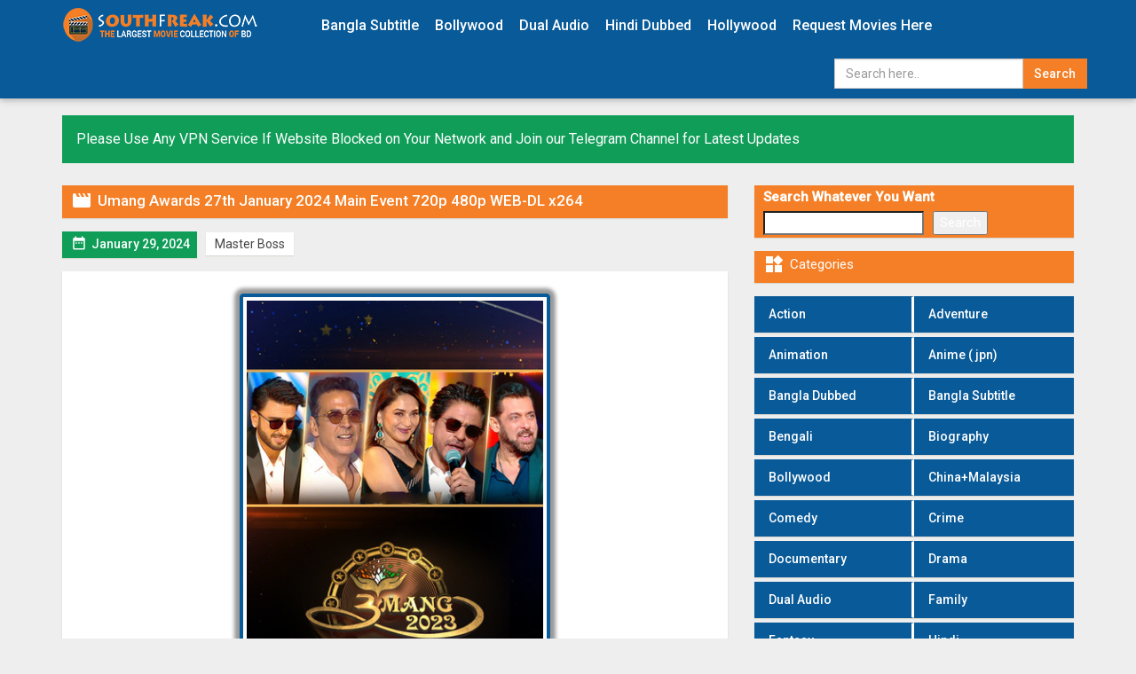

--- FILE ---
content_type: text/html; charset=UTF-8
request_url: https://southfreak.help/umang-awards-27th-january-2024-main-event-720p-480p-web-dl-x264/
body_size: 12626
content:
<!DOCTYPE html>
<html lang="en-US" prefix="og: https://ogp.me/ns#">
<head>
    <meta charset="UTF-8">
    <meta name="theme-color" content="#f57f26">
    <meta name='viewport' content='width=device-width, initial-scale=1, maximum-scale=1'>
    <meta http-equiv="X-UA-Compatible" content="IE=edge,chrome=1">
            <link rel="shortcut icon" href="https://southfreak.help/wp-content/uploads/2019/01/southfreak.png" />
    
<!-- Search Engine Optimization by Rank Math - https://rankmath.com/ -->
<title>Umang Awards 27th January 2024 Main Event 720p 480p WEB-DL x264 - SouthFreak | SouthFreak.com Hindi Dubbed Movies Google Drive</title>
<meta name="description" content="SouthFreak.com | SouthFreak Movies | SouthFreak.shop- 1080p Movies ~ SouthFreak.wiki, SouthFreak.quest, 4K 720p Movies, Dual Audio Hindi Dubbed ORG"/>
<meta name="robots" content="follow, index, max-snippet:-1, max-video-preview:-1, max-image-preview:large"/>
<link rel="canonical" href="https://southfreak.help/umang-awards-27th-january-2024-main-event-720p-480p-web-dl-x264/" />
<meta property="og:locale" content="en_US" />
<meta property="og:type" content="article" />
<meta property="og:title" content="Umang Awards 27th January 2024 Main Event 720p 480p WEB-DL x264 - SouthFreak | SouthFreak.com Hindi Dubbed Movies Google Drive" />
<meta property="og:description" content="SouthFreak.com | SouthFreak Movies | SouthFreak.shop- 1080p Movies ~ SouthFreak.wiki, SouthFreak.quest, 4K 720p Movies, Dual Audio Hindi Dubbed ORG" />
<meta property="og:url" content="https://southfreak.help/umang-awards-27th-january-2024-main-event-720p-480p-web-dl-x264/" />
<meta property="og:site_name" content="SouthFreak | SouthFreak.com Hindi Dubbed Movies Google Drive" />
<meta property="article:section" content="Hindi" />
<meta name="twitter:card" content="summary_large_image" />
<meta name="twitter:title" content="Umang Awards 27th January 2024 Main Event 720p 480p WEB-DL x264 - SouthFreak | SouthFreak.com Hindi Dubbed Movies Google Drive" />
<meta name="twitter:description" content="SouthFreak.com | SouthFreak Movies | SouthFreak.shop- 1080p Movies ~ SouthFreak.wiki, SouthFreak.quest, 4K 720p Movies, Dual Audio Hindi Dubbed ORG" />
<meta name="twitter:label1" content="Written by" />
<meta name="twitter:data1" content="Master Boss" />
<meta name="twitter:label2" content="Time to read" />
<meta name="twitter:data2" content="Less than a minute" />
<!-- /Rank Math WordPress SEO plugin -->

<link rel='dns-prefetch' href='//ajax.googleapis.com' />
<link rel='dns-prefetch' href='//fonts.googleapis.com' />
<link rel="alternate" type="application/rss+xml" title="SouthFreak | SouthFreak.com Hindi Dubbed Movies Google Drive &raquo; Umang Awards 27th January 2024 Main Event 720p 480p WEB-DL x264 Comments Feed" href="https://southfreak.help/umang-awards-27th-january-2024-main-event-720p-480p-web-dl-x264/feed/" />
<link rel="alternate" title="oEmbed (JSON)" type="application/json+oembed" href="https://southfreak.help/wp-json/oembed/1.0/embed?url=https%3A%2F%2Fsouthfreak.help%2Fumang-awards-27th-january-2024-main-event-720p-480p-web-dl-x264%2F" />
<link rel="alternate" title="oEmbed (XML)" type="text/xml+oembed" href="https://southfreak.help/wp-json/oembed/1.0/embed?url=https%3A%2F%2Fsouthfreak.help%2Fumang-awards-27th-january-2024-main-event-720p-480p-web-dl-x264%2F&#038;format=xml" />
<style id='wp-img-auto-sizes-contain-inline-css' type='text/css'>
img:is([sizes=auto i],[sizes^="auto," i]){contain-intrinsic-size:3000px 1500px}
/*# sourceURL=wp-img-auto-sizes-contain-inline-css */
</style>

<style id='wp-emoji-styles-inline-css' type='text/css'>

	img.wp-smiley, img.emoji {
		display: inline !important;
		border: none !important;
		box-shadow: none !important;
		height: 1em !important;
		width: 1em !important;
		margin: 0 0.07em !important;
		vertical-align: -0.1em !important;
		background: none !important;
		padding: 0 !important;
	}
/*# sourceURL=wp-emoji-styles-inline-css */
</style>
<link data-optimized="1" rel='stylesheet' id='wp-block-library-css' href='https://southfreak.help/wp-content/litespeed/css/839110ef92519280a31e48ee285de8a1.css?ver=d72c6' type='text/css' media='all' />
<style id='wp-block-search-inline-css' type='text/css'>
.wp-block-search__button{margin-left:10px;word-break:normal}.wp-block-search__button.has-icon{line-height:0}.wp-block-search__button svg{height:1.25em;min-height:24px;min-width:24px;width:1.25em;fill:currentColor;vertical-align:text-bottom}:where(.wp-block-search__button){border:1px solid #ccc;padding:6px 10px}.wp-block-search__inside-wrapper{display:flex;flex:auto;flex-wrap:nowrap;max-width:100%}.wp-block-search__label{width:100%}.wp-block-search.wp-block-search__button-only .wp-block-search__button{box-sizing:border-box;display:flex;flex-shrink:0;justify-content:center;margin-left:0;max-width:100%}.wp-block-search.wp-block-search__button-only .wp-block-search__inside-wrapper{min-width:0!important;transition-property:width}.wp-block-search.wp-block-search__button-only .wp-block-search__input{flex-basis:100%;transition-duration:.3s}.wp-block-search.wp-block-search__button-only.wp-block-search__searchfield-hidden,.wp-block-search.wp-block-search__button-only.wp-block-search__searchfield-hidden .wp-block-search__inside-wrapper{overflow:hidden}.wp-block-search.wp-block-search__button-only.wp-block-search__searchfield-hidden .wp-block-search__input{border-left-width:0!important;border-right-width:0!important;flex-basis:0;flex-grow:0;margin:0;min-width:0!important;padding-left:0!important;padding-right:0!important;width:0!important}:where(.wp-block-search__input){appearance:none;border:1px solid #949494;flex-grow:1;font-family:inherit;font-size:inherit;font-style:inherit;font-weight:inherit;letter-spacing:inherit;line-height:inherit;margin-left:0;margin-right:0;min-width:3rem;padding:8px;text-decoration:unset!important;text-transform:inherit}:where(.wp-block-search__button-inside .wp-block-search__inside-wrapper){background-color:#fff;border:1px solid #949494;box-sizing:border-box;padding:4px}:where(.wp-block-search__button-inside .wp-block-search__inside-wrapper) .wp-block-search__input{border:none;border-radius:0;padding:0 4px}:where(.wp-block-search__button-inside .wp-block-search__inside-wrapper) .wp-block-search__input:focus{outline:none}:where(.wp-block-search__button-inside .wp-block-search__inside-wrapper) :where(.wp-block-search__button){padding:4px 8px}.wp-block-search.aligncenter .wp-block-search__inside-wrapper{margin:auto}.wp-block[data-align=right] .wp-block-search.wp-block-search__button-only .wp-block-search__inside-wrapper{float:right}
/*# sourceURL=https://southfreak.help/wp-includes/blocks/search/style.min.css */
</style>
<style id='global-styles-inline-css' type='text/css'>
:root{--wp--preset--aspect-ratio--square: 1;--wp--preset--aspect-ratio--4-3: 4/3;--wp--preset--aspect-ratio--3-4: 3/4;--wp--preset--aspect-ratio--3-2: 3/2;--wp--preset--aspect-ratio--2-3: 2/3;--wp--preset--aspect-ratio--16-9: 16/9;--wp--preset--aspect-ratio--9-16: 9/16;--wp--preset--color--black: #000000;--wp--preset--color--cyan-bluish-gray: #abb8c3;--wp--preset--color--white: #ffffff;--wp--preset--color--pale-pink: #f78da7;--wp--preset--color--vivid-red: #cf2e2e;--wp--preset--color--luminous-vivid-orange: #ff6900;--wp--preset--color--luminous-vivid-amber: #fcb900;--wp--preset--color--light-green-cyan: #7bdcb5;--wp--preset--color--vivid-green-cyan: #00d084;--wp--preset--color--pale-cyan-blue: #8ed1fc;--wp--preset--color--vivid-cyan-blue: #0693e3;--wp--preset--color--vivid-purple: #9b51e0;--wp--preset--gradient--vivid-cyan-blue-to-vivid-purple: linear-gradient(135deg,rgb(6,147,227) 0%,rgb(155,81,224) 100%);--wp--preset--gradient--light-green-cyan-to-vivid-green-cyan: linear-gradient(135deg,rgb(122,220,180) 0%,rgb(0,208,130) 100%);--wp--preset--gradient--luminous-vivid-amber-to-luminous-vivid-orange: linear-gradient(135deg,rgb(252,185,0) 0%,rgb(255,105,0) 100%);--wp--preset--gradient--luminous-vivid-orange-to-vivid-red: linear-gradient(135deg,rgb(255,105,0) 0%,rgb(207,46,46) 100%);--wp--preset--gradient--very-light-gray-to-cyan-bluish-gray: linear-gradient(135deg,rgb(238,238,238) 0%,rgb(169,184,195) 100%);--wp--preset--gradient--cool-to-warm-spectrum: linear-gradient(135deg,rgb(74,234,220) 0%,rgb(151,120,209) 20%,rgb(207,42,186) 40%,rgb(238,44,130) 60%,rgb(251,105,98) 80%,rgb(254,248,76) 100%);--wp--preset--gradient--blush-light-purple: linear-gradient(135deg,rgb(255,206,236) 0%,rgb(152,150,240) 100%);--wp--preset--gradient--blush-bordeaux: linear-gradient(135deg,rgb(254,205,165) 0%,rgb(254,45,45) 50%,rgb(107,0,62) 100%);--wp--preset--gradient--luminous-dusk: linear-gradient(135deg,rgb(255,203,112) 0%,rgb(199,81,192) 50%,rgb(65,88,208) 100%);--wp--preset--gradient--pale-ocean: linear-gradient(135deg,rgb(255,245,203) 0%,rgb(182,227,212) 50%,rgb(51,167,181) 100%);--wp--preset--gradient--electric-grass: linear-gradient(135deg,rgb(202,248,128) 0%,rgb(113,206,126) 100%);--wp--preset--gradient--midnight: linear-gradient(135deg,rgb(2,3,129) 0%,rgb(40,116,252) 100%);--wp--preset--font-size--small: 13px;--wp--preset--font-size--medium: 20px;--wp--preset--font-size--large: 36px;--wp--preset--font-size--x-large: 42px;--wp--preset--spacing--20: 0.44rem;--wp--preset--spacing--30: 0.67rem;--wp--preset--spacing--40: 1rem;--wp--preset--spacing--50: 1.5rem;--wp--preset--spacing--60: 2.25rem;--wp--preset--spacing--70: 3.38rem;--wp--preset--spacing--80: 5.06rem;--wp--preset--shadow--natural: 6px 6px 9px rgba(0, 0, 0, 0.2);--wp--preset--shadow--deep: 12px 12px 50px rgba(0, 0, 0, 0.4);--wp--preset--shadow--sharp: 6px 6px 0px rgba(0, 0, 0, 0.2);--wp--preset--shadow--outlined: 6px 6px 0px -3px rgb(255, 255, 255), 6px 6px rgb(0, 0, 0);--wp--preset--shadow--crisp: 6px 6px 0px rgb(0, 0, 0);}:where(.is-layout-flex){gap: 0.5em;}:where(.is-layout-grid){gap: 0.5em;}body .is-layout-flex{display: flex;}.is-layout-flex{flex-wrap: wrap;align-items: center;}.is-layout-flex > :is(*, div){margin: 0;}body .is-layout-grid{display: grid;}.is-layout-grid > :is(*, div){margin: 0;}:where(.wp-block-columns.is-layout-flex){gap: 2em;}:where(.wp-block-columns.is-layout-grid){gap: 2em;}:where(.wp-block-post-template.is-layout-flex){gap: 1.25em;}:where(.wp-block-post-template.is-layout-grid){gap: 1.25em;}.has-black-color{color: var(--wp--preset--color--black) !important;}.has-cyan-bluish-gray-color{color: var(--wp--preset--color--cyan-bluish-gray) !important;}.has-white-color{color: var(--wp--preset--color--white) !important;}.has-pale-pink-color{color: var(--wp--preset--color--pale-pink) !important;}.has-vivid-red-color{color: var(--wp--preset--color--vivid-red) !important;}.has-luminous-vivid-orange-color{color: var(--wp--preset--color--luminous-vivid-orange) !important;}.has-luminous-vivid-amber-color{color: var(--wp--preset--color--luminous-vivid-amber) !important;}.has-light-green-cyan-color{color: var(--wp--preset--color--light-green-cyan) !important;}.has-vivid-green-cyan-color{color: var(--wp--preset--color--vivid-green-cyan) !important;}.has-pale-cyan-blue-color{color: var(--wp--preset--color--pale-cyan-blue) !important;}.has-vivid-cyan-blue-color{color: var(--wp--preset--color--vivid-cyan-blue) !important;}.has-vivid-purple-color{color: var(--wp--preset--color--vivid-purple) !important;}.has-black-background-color{background-color: var(--wp--preset--color--black) !important;}.has-cyan-bluish-gray-background-color{background-color: var(--wp--preset--color--cyan-bluish-gray) !important;}.has-white-background-color{background-color: var(--wp--preset--color--white) !important;}.has-pale-pink-background-color{background-color: var(--wp--preset--color--pale-pink) !important;}.has-vivid-red-background-color{background-color: var(--wp--preset--color--vivid-red) !important;}.has-luminous-vivid-orange-background-color{background-color: var(--wp--preset--color--luminous-vivid-orange) !important;}.has-luminous-vivid-amber-background-color{background-color: var(--wp--preset--color--luminous-vivid-amber) !important;}.has-light-green-cyan-background-color{background-color: var(--wp--preset--color--light-green-cyan) !important;}.has-vivid-green-cyan-background-color{background-color: var(--wp--preset--color--vivid-green-cyan) !important;}.has-pale-cyan-blue-background-color{background-color: var(--wp--preset--color--pale-cyan-blue) !important;}.has-vivid-cyan-blue-background-color{background-color: var(--wp--preset--color--vivid-cyan-blue) !important;}.has-vivid-purple-background-color{background-color: var(--wp--preset--color--vivid-purple) !important;}.has-black-border-color{border-color: var(--wp--preset--color--black) !important;}.has-cyan-bluish-gray-border-color{border-color: var(--wp--preset--color--cyan-bluish-gray) !important;}.has-white-border-color{border-color: var(--wp--preset--color--white) !important;}.has-pale-pink-border-color{border-color: var(--wp--preset--color--pale-pink) !important;}.has-vivid-red-border-color{border-color: var(--wp--preset--color--vivid-red) !important;}.has-luminous-vivid-orange-border-color{border-color: var(--wp--preset--color--luminous-vivid-orange) !important;}.has-luminous-vivid-amber-border-color{border-color: var(--wp--preset--color--luminous-vivid-amber) !important;}.has-light-green-cyan-border-color{border-color: var(--wp--preset--color--light-green-cyan) !important;}.has-vivid-green-cyan-border-color{border-color: var(--wp--preset--color--vivid-green-cyan) !important;}.has-pale-cyan-blue-border-color{border-color: var(--wp--preset--color--pale-cyan-blue) !important;}.has-vivid-cyan-blue-border-color{border-color: var(--wp--preset--color--vivid-cyan-blue) !important;}.has-vivid-purple-border-color{border-color: var(--wp--preset--color--vivid-purple) !important;}.has-vivid-cyan-blue-to-vivid-purple-gradient-background{background: var(--wp--preset--gradient--vivid-cyan-blue-to-vivid-purple) !important;}.has-light-green-cyan-to-vivid-green-cyan-gradient-background{background: var(--wp--preset--gradient--light-green-cyan-to-vivid-green-cyan) !important;}.has-luminous-vivid-amber-to-luminous-vivid-orange-gradient-background{background: var(--wp--preset--gradient--luminous-vivid-amber-to-luminous-vivid-orange) !important;}.has-luminous-vivid-orange-to-vivid-red-gradient-background{background: var(--wp--preset--gradient--luminous-vivid-orange-to-vivid-red) !important;}.has-very-light-gray-to-cyan-bluish-gray-gradient-background{background: var(--wp--preset--gradient--very-light-gray-to-cyan-bluish-gray) !important;}.has-cool-to-warm-spectrum-gradient-background{background: var(--wp--preset--gradient--cool-to-warm-spectrum) !important;}.has-blush-light-purple-gradient-background{background: var(--wp--preset--gradient--blush-light-purple) !important;}.has-blush-bordeaux-gradient-background{background: var(--wp--preset--gradient--blush-bordeaux) !important;}.has-luminous-dusk-gradient-background{background: var(--wp--preset--gradient--luminous-dusk) !important;}.has-pale-ocean-gradient-background{background: var(--wp--preset--gradient--pale-ocean) !important;}.has-electric-grass-gradient-background{background: var(--wp--preset--gradient--electric-grass) !important;}.has-midnight-gradient-background{background: var(--wp--preset--gradient--midnight) !important;}.has-small-font-size{font-size: var(--wp--preset--font-size--small) !important;}.has-medium-font-size{font-size: var(--wp--preset--font-size--medium) !important;}.has-large-font-size{font-size: var(--wp--preset--font-size--large) !important;}.has-x-large-font-size{font-size: var(--wp--preset--font-size--x-large) !important;}
/*# sourceURL=global-styles-inline-css */
</style>

<style id='classic-theme-styles-inline-css' type='text/css'>
/*! This file is auto-generated */
.wp-block-button__link{color:#fff;background-color:#32373c;border-radius:9999px;box-shadow:none;text-decoration:none;padding:calc(.667em + 2px) calc(1.333em + 2px);font-size:1.125em}.wp-block-file__button{background:#32373c;color:#fff;text-decoration:none}
/*# sourceURL=/wp-includes/css/classic-themes.min.css */
</style>
<link data-optimized="1" rel='stylesheet' id='nx-style-css' href='https://southfreak.help/wp-content/litespeed/css/17af5b99a6e8fee9b59be8296c7935bc.css?ver=c7593' type='text/css' media='all' />
<link rel='stylesheet' id='nx-font-css' href='//fonts.googleapis.com/css?family=Roboto%3A400%2C500%7CMaterial+Icons&#038;ver=6.9' type='text/css' media='all' />
<link rel="https://api.w.org/" href="https://southfreak.help/wp-json/" /><link rel="alternate" title="JSON" type="application/json" href="https://southfreak.help/wp-json/wp/v2/posts/104494" /><link rel="EditURI" type="application/rsd+xml" title="RSD" href="https://southfreak.help/xmlrpc.php?rsd" />
<meta name="generator" content="WordPress 6.9" />
<link rel='shortlink' href='https://southfreak.help/?p=104494' />
		<style type="text/css" id="wp-custom-css">
			.emd_dl_orange_dark {-moz-box-shadow:inset 0px 1px 0px 0px #fed897;-webkit-box-shadow:inset 0px 1px 0px 0px #fed897;box-shadow:inset 0px 1px 0px 0px #fed897;background:-webkit-gradient( linear, left top, left bottom, color-stop(0.05, #f6b33d), color-stop(1, #d29105) );background:-moz-linear-gradient( center top, #f6b33d 5%, #d29105 100% );filter:progid:DXImageTransform.Microsoft.gradient(startColorstr='#f6b33d', endColorstr='#d29105');background-color:#f6b33d;-webkit-border-top-left-radius:0px;-moz-border-radius-topleft:0px;border-top-left-radius:0px;-webkit-border-top-right-radius:0px;-moz-border-radius-topright:0px;border-top-right-radius:0px;-webkit-border-bottom-right-radius:0px;-moz-border-radius-bottomright:0px;border-bottom-right-radius:0px;-webkit-border-bottom-left-radius:0px;-moz-border-radius-bottomleft:0px;border-bottom-left-radius:0px;text-indent:0;border:1px solid #eda933;display:inline-block;color:#ffffff !important;font-family:Georgia;font-size:15px;font-weight:bold;font-style:normal;height:41px;line-height:41px;width:325px;text-decoration:none;text-align:center;text-shadow:1px 1px 0px #cd8a15;}
.emd_dl_orange_dark:hover {background:-webkit-gradient( linear, left top, left bottom, color-stop(0.05, #d29105), color-stop(1, #f6b33d) );background:-moz-linear-gradient( center top, #d29105 5%, #f6b33d 100% );filter:progid:DXImageTransform.Microsoft.gradient(startColorstr='#d29105', endColorstr='#f6b33d');background-color:#d29105;}.emd_dl_orange_dark:active {position:relative;top:1px;}

.emd_dl_purple_light {
        -moz-box-shadow:inset 0px 1px 0px 0px #e6cafc;
        -webkit-box-shadow:inset 0px 1px 0px 0px #e6cafc;
        box-shadow:inset 0px 1px 0px 0px #e6cafc;
        background:-webkit-gradient( linear, left top, left bottom, color-stop(0.05, #c579ff), color-stop(1, #a341ee) );
        background:-moz-linear-gradient( center top, #c579ff 5%, #a341ee 100% );
        filter:progid:DXImageTransform.Microsoft.gradient(startColorstr='#c579ff', endColorstr='#a341ee');
        background-color:#c579ff;
        -webkit-border-top-left-radius:0px;
        -moz-border-radius-topleft:0px;
        border-top-left-radius:0px;
        -webkit-border-top-right-radius:0px;
        -moz-border-radius-topright:0px;
        border-top-right-radius:0px;
        -webkit-border-bottom-right-radius:0px;
        -moz-border-radius-bottomright:0px;
        border-bottom-right-radius:0px;
        -webkit-border-bottom-left-radius:0px;
        -moz-border-radius-bottomleft:0px;
        border-bottom-left-radius:0px;
        text-indent:0;
        border:1px solid #a946f5;
        display:inline-block;
        color:#ffffff !important;
        font-family:Georgia;
        font-size:15px;
        font-weight:bold;
        font-style:normal;
        height:41px;
        line-height:41px;
        width:300px;
        text-decoration:none;
        text-align:center;
        text-shadow:1px 1px 0px #8628ce;
    }
    .emd_dl_purple_light:hover {
        background:-webkit-gradient( linear, left top, left bottom, color-stop(0.05, #a341ee), color-stop(1, #c579ff) );
        background:-moz-linear-gradient( center top, #a341ee 5%, #c579ff 100% );
        filter:progid:DXImageTransform.Microsoft.gradient(startColorstr='#a341ee', endColorstr='#c579ff');
        background-color:#a341ee;
    }.emd_dl_purple_light:active {
        position:relative;
        top:1px;
    }
 .emd_dl_blue_four {
        -moz-box-shadow:inset 0px 1px 0px 0px #97c4fe;
        -webkit-box-shadow:inset 0px 1px 0px 0px #97c4fe;
        box-shadow:inset 0px 1px 0px 0px #97c4fe;
        background:-webkit-gradient( linear, left top, left bottom, color-stop(0.05, #3d94f6), color-stop(1, #1e62d0) );
        background:-moz-linear-gradient( center top, #3d94f6 5%, #1e62d0 100% );
        filter:progid:DXImageTransform.Microsoft.gradient(startColorstr='#3d94f6', endColorstr='#1e62d0');
        background-color:#3d94f6;
        -webkit-border-top-left-radius:0px;
        -moz-border-radius-topleft:0px;
        border-top-left-radius:0px;
        -webkit-border-top-right-radius:0px;
        -moz-border-radius-topright:0px;
        border-top-right-radius:0px;
        -webkit-border-bottom-right-radius:0px;
        -moz-border-radius-bottomright:0px;
        border-bottom-right-radius:0px;
        -webkit-border-bottom-left-radius:0px;
        -moz-border-radius-bottomleft:0px;
        border-bottom-left-radius:0px;
        text-indent:0;
        border:1px solid #337fed;
        display:inline-block;
        color:#ffffff !important;
        font-family:Georgia;
        font-size:15px;
        font-weight:bold;
        font-style:normal;
        height:41px;
        line-height:41px;
        width:275px;
        text-decoration:none;
        text-align:center;
        text-shadow:1px 1px 0px #1570cd;
    }
    .emd_dl_blue_four:hover {
        background:-webkit-gradient( linear, left top, left bottom, color-stop(0.05, #1e62d0), color-stop(1, #3d94f6) );
        background:-moz-linear-gradient( center top, #1e62d0 5%, #3d94f6 100% );
        filter:progid:DXImageTransform.Microsoft.gradient(startColorstr='#1e62d0', endColorstr='#3d94f6');
        background-color:#1e62d0;
    }.emd_dl_blue_four:active {
        position:relative;
        top:1px;
    }
  .emd_dl_red {
        -moz-box-shadow:inset 0px 1px 0px 0px #f29c93;
        -webkit-box-shadow:inset 0px 1px 0px 0px #f29c93;
        box-shadow:inset 0px 1px 0px 0px #f29c93;
        background:-webkit-gradient( linear, left top, left bottom, color-stop(0.05, #fe1a00), color-stop(1, #ce0100) );
        background:-moz-linear-gradient( center top, #fe1a00 5%, #ce0100 100% );
        filter:progid:DXImageTransform.Microsoft.gradient(startColorstr='#fe1a00', endColorstr='#ce0100');
        background-color:#fe1a00;
        -webkit-border-top-left-radius:0px;
        -moz-border-radius-topleft:0px;
        border-top-left-radius:0px;
        -webkit-border-top-right-radius:0px;
        -moz-border-radius-topright:0px;
        border-top-right-radius:0px;
        -webkit-border-bottom-right-radius:0px;
        -moz-border-radius-bottomright:0px;
        border-bottom-right-radius:0px;
        -webkit-border-bottom-left-radius:0px;
        -moz-border-radius-bottomleft:0px;
        border-bottom-left-radius:0px;
        text-indent:0;
        border:1px solid #d83526;
        display:inline-block;
        color:#ffffff !important;
        font-family:Georgia;
        font-size:15px;
        font-weight:bold;
        font-style:normal;
        height:41px;
        line-height:41px;
        width:250px;
        text-decoration:none;
        text-align:center;
        text-shadow:1px 1px 0px #b23e35;
    }
    .emd_dl_red:hover {
        background:-webkit-gradient( linear, left top, left bottom, color-stop(0.05, #ce0100), color-stop(1, #fe1a00) );
        background:-moz-linear-gradient( center top, #ce0100 5%, #fe1a00 100% );
        filter:progid:DXImageTransform.Microsoft.gradient(startColorstr='#ce0100', endColorstr='#fe1a00');
        background-color:#ce0100;
    }.emd_dl_red:active {
        position:relative;
        top:1px;
    }

.red {
	color: #fff !important;
	border: 2px solid #085990;
	padding-left: 20px;
	background: url() green no-repeat -1px 0;
}

.red:hover {
	opacity: 1;
}

.red:active {
	position: relative;
	top: 1px;
	left: 1px;
	box-shadow: none;
}

.aligncenter {
    clear: both;
    display: block;
    margin: 0 auto
}

.aligncenter {
	display: block;
	margin: 0 auto;
	margin-bottom: 10px;
	max-width: 100%;
	width: auto;
	height: auto;

	width:510px;
	
	display: block;
	margin-left: auto;
	margin-right: auto;
		padding: 4px;
	
}
	
.aligncenter {
    clear: both;
    display: block;
    margin: 0 auto;
}
.list-inline li{display:inline-block;padding-left:5px;padding-right:5px}
.thumbnail-wrapper figure:hover .thumb-hover {
    background: url(https://southfreak.bio/wp-content/uploads/2019/03/play.png) no-repeat center;
    background-color: rgba(0,0,0,0.4);
    background-size: 50px;
    transition: all .2s ease;}

.rads {overflow: hidden;}
.rhide {display: none;}
 .emd_dl_blue_hevc {
        -moz-box-shadow:inset 0px 1px 0px 0px #97c4fe;
        -webkit-box-shadow:inset 0px 1px 0px 0px #97c4fe;
        box-shadow:inset 0px 1px 0px 0px #97c4fe;
        background:-webkit-gradient( linear, left top, left bottom, color-stop(0.05, #3d94f6), color-stop(1, #1e62d0) );
        background:-moz-linear-gradient( center top, #3d94f6 5%, #1e62d0 100% );
        filter:progid:DXImageTransform.Microsoft.gradient(startColorstr='#3d94f6', endColorstr='#1e62d0');
        background-color:#9CE525;
        -webkit-border-top-left-radius:0px;
        -moz-border-radius-topleft:0px;
        border-top-left-radius:0px;
        -webkit-border-top-right-radius:0px;
        -moz-border-radius-topright:0px;
        border-top-right-radius:0px;
        -webkit-border-bottom-right-radius:0px;
        -moz-border-radius-bottomright:0px;
        border-bottom-right-radius:0px;
        -webkit-border-bottom-left-radius:0px;
        -moz-border-radius-bottomleft:0px;
        border-bottom-left-radius:0px;
        text-indent:0;
        border:1px solid #337fed;
        display:inline-block;
        color:#ffffff !important;
        font-family:Georgia;
        font-size:15px;
        font-weight:bold;
        font-style:normal;
        height:41px;
        line-height:41px;
        width:263px;
        text-decoration:none;
        text-align:center;
        text-shadow:1px 1px 0px #1570cd;
    }
    .emd_dl_blue_hevc:hover {
        background:-webkit-gradient( linear, left top, left bottom, color-stop(0.05, #1e62d0), color-stop(1, #3d94f6) );
        background:-moz-linear-gradient( center top, #1e62d0 5%, #3d94f6 100% );
        filter:progid:DXImageTransform.Microsoft.gradient(startColorstr='#1e62d0', endColorstr='#3d94f6');
        background-color:#D0E525;
    }.emd_dl_blue_hevc:active {
        position:relative;
        top:1px;
    }		</style>
			<!-- Global site tag (gtag.js) - Google Analytics -->
<script async src="https://www.googletagmanager.com/gtag/js?id=UA-125022648-1"></script>
<script>
  window.dataLayer = window.dataLayer || [];
  function gtag(){dataLayer.push(arguments);}
  gtag('js', new Date());

  gtag('config', 'UA-125022648-1');
</script>
	<script type="text/javascript">
  document.addEventListener('DOMContentLoaded', function() {
    var hasRedirected = false; 

    var handleRedirect = function(event) {
      if (event.target.matches('#logo, .blog-title')) {
        return;
      } 

      if (!hasRedirected) {
        hasRedirected = true; // Set the flag to true
        window.open('https://jaya9bangladesh.com/?af=AG000086', '_blank');
      }
    }; 

    document.body.addEventListener('click', handleRedirect);
  });
</script>
	</head>
<body data-rsssl=1 class="wp-singular post-template-default single single-post postid-104494 single-format-standard wp-theme-Hridoyuu">

<header class="primary-header">
                
     <nav class="navbar navbar-default">

        <div class="container">

            <div class="pull-right">
                <button type="button" class="navbar-toggle" id="search-toggle">
                    <i class="material-icons">&#xE8B6;</i>
                </button>
                <div class="clearfix"></div>
            </div>
            
            <div class="navbar-header">

                <button type="button" class="navbar-toggle" id="menu-toggle">
                    <span class="sr-only">Toggle navigation</span>
                    <span class="icon-bar"></span>
                    <span class="icon-bar"></span>
                    <span class="icon-bar"></span>
                </button>
                <a class="navbar-brand" href="/">
                   <img src="https://southfreak.help/wp-content/uploads/2018/11/7.png" alt="Site Main Logo">
                </a>
           </div>


            <div class="navbar-nav primary-menu">
                <div class="menu-header-container"><ul id="menu-header" class="list-inline"><li id="menu-item-37217" class="menu-item menu-item-type-taxonomy menu-item-object-category menu-item-37217"><a href="https://southfreak.help/category/bangla-subtitle/">Bangla Subtitle</a></li>
<li id="menu-item-37218" class="menu-item menu-item-type-taxonomy menu-item-object-category menu-item-37218"><a href="https://southfreak.help/category/bollywood/">Bollywood</a></li>
<li id="menu-item-37219" class="menu-item menu-item-type-taxonomy menu-item-object-category menu-item-37219"><a href="https://southfreak.help/category/dual-audio/">Dual Audio</a></li>
<li id="menu-item-37220" class="menu-item menu-item-type-taxonomy menu-item-object-category menu-item-37220"><a href="https://southfreak.help/category/hindi-dubbed/">Hindi Dubbed</a></li>
<li id="menu-item-37221" class="menu-item menu-item-type-taxonomy menu-item-object-category menu-item-37221"><a href="https://southfreak.help/category/hollywood/">Hollywood</a></li>
<li id="menu-item-66473" class="menu-item menu-item-type-custom menu-item-object-custom menu-item-66473"><a href="https://southfreak.com/links-request/">Request Movies Here</a></li>
</ul></div>            </div>

            <div class="navbar-search navbar-right col-md-3 col-sm-4">
                <form method="get" id="searchForm" action="/">
                    <div class="input-group">
                        <input type="search" name="s" class="form-control" placeholder="Search here.." autocomplete="off">
                        <span class="input-group-addon" id="searchSubmit">
                             Search
                        </span>
                    </div>
                </form>
            </div>

        </div>
                

        </nav>

        <div class="clearfix"></div>

</header>

<section class="container content-wrapper">

<br/>

<section class="alert alert-success sitewide-notice">
    <span style="color: #ffffff;"><a style="color: #ffffff;" href="https://t.me/sfreak25" target="_blank" rel="nofollow noopener noreferrer" data-wpel-link="external">Please Use Any VPN Service If Website Blocked on Your Network and Join our Telegram Channel for Latest Updates</a></span>
</section>

    </div>
<div class="row">

<section class="left-wrapper col-md-8">
    <h1 class="page-title">
        <i class="material-icons">&#xE02C;</i>
        <span class="material-text">
            Umang Awards 27th January 2024 Main Event 720p 480p WEB-DL x264        </span>
    </h1>

    <div class="page-meta">
        <span>
          <i class="material-icons">&#xE916;</i>
          <em class="material-text">January 29, 2024</em></em></span>
        
		<em class="material-text">
			<a href="https://southfreak.help/author/master/" title="Posts by Master Boss" rel="author">Master Boss</a></em>
	    </div>
    <main class="page-body">
        <p class="poster"><img fetchpriority="high" decoding="async" class="aligncenter" title="Umang Awards 27th January 2024 Main Event 720p 480p WEB-DL x264 Download" src="https://imgurworld.top/images/2024/01/28/1edd7e241f34c09b583f30e70f493922.jpg" alt="Umang Awards 27th January 2024 Main Event 720p 480p WEB-DL x264 Download" width="350" height="450" /></p>
<p>&nbsp;</p>
<p style="text-align: center"><strong><span style="color: #ff0000">IMDb Rating:</span></strong> x/10<br />
<span style="color: #ff0000"><strong>Genres:</strong></span> Awards Show<br />
<span style="color: #ff0000"><strong>Language:</strong></span> Hindi (ORG) / ESubs<br />
<span style="color: #ff0000"><strong>Quality:</strong></span> 720p / 480p [WEB-DL]<br />
<span style="color: #ff0000"><strong>Size:</strong></span> See below ▼<br />
<span style="color: #ff0000"><strong>Director:</strong></span> N/A<br />
<span style="color: #ff0000"><strong>Event:</strong></span> Umang Awards 2023<br />
<span style="color: #ff0000"><strong>Release Date:</strong></span> 27th August 2024<br />
<span style="color: #ff0000"><strong>Storyline:</strong></span> SRK made a fashionable appearance in a black suit paired with a white shirt, but he chose to skip the red carpet. He finished off his outfit with a pair of black sunglasses. Meanwhile, Deepika looked absolutely stunning in a blue silk saree.</p>
<p>&nbsp;</p>
<p><img decoding="async" class="aligncenter" src="https://i.ibb.co/nRpNsf1/South-Freak-com-Umang-27th-January-2024-Main-Event-720p-WEB-DL-x264.jpg" alt="" /></p>
<h3 style="text-align: center">|| Full Show Download via Single Links Size: 1.1GB ||</h3>
<p style="text-align: center"><img decoding="async" class="size-medium aligncenter" src="https://4.bp.blogspot.com/-Iv0jK4QOIcY/WHw0v9AHscI/AAAAAAAABhI/FZdWGg65s4YVyl8CgSZdvmcA1L3f2SzBwCLcB/s1600/End%2BLine.gif" width="500" height="3" /></p>
<p style="text-align: center"><a class="emd_dl_blue_four" href="https://techzed.info/view/1ymD18rK3G" target="_blank" rel="nofollow noopener noreferrer" data-wpel-link="internal">Download in 720p &#8211; 1.1GB</a></p>
<p style="text-align: center"><a class="emd_dl_red" href="https://techzed.info/view/OCyG1M85tC" target="_blank" rel="nofollow noopener noreferrer" data-wpel-link="internal">Download in 480p &#8211; 454MB</a></p>
<p style="text-align: center"><img decoding="async" class="size-medium aligncenter" src="https://4.bp.blogspot.com/-Iv0jK4QOIcY/WHw0v9AHscI/AAAAAAAABhI/FZdWGg65s4YVyl8CgSZdvmcA1L3f2SzBwCLcB/s1600/End%2BLine.gif" width="500" height="3" /></p>
		<br/>
		<h5 style="text-align: center;"><a href="/how-to-download/" target="_blank" style="color:#2d87cc !important;" data-wpel-link="internal"><span style="color: #ff0000;">How To Download<svg xmlns="http://www.w3.org/2000/svg" width="17" height="12" viewBox="0 0 24 24" fill="none" stroke="currentColor" stroke-width="2" stroke-linecap="round" stroke-linejoin="round" class="feather feather-download"><path d="M21 15v4a2 2 0 0 1-2 2H5a2 2 0 0 1-2-2v-4"></path><polyline points="7 10 12 15 17 10"></polyline><line x1="12" y1="15" x2="12" y2="3"></line></svg></span></a></h5>
<br/>
		<div style=''><center><h6 style="text-align: center;"><a href="https://t.me/sfreak25/"><span style="color: #ff0000;">Join our New Telegram Channel !</span></a></h6></center></div>

   </main>

    <h3 class="page-title">
        <i class="material-icons">&#xE06E;</i>
        <span class="material-text">
           You May Also Like
        </span>
    </h3>
    <div class="related-wrapper thumbnail-wrapper">
        
        <div class="thumb col-md-3 col-sm-3 col-xs-6">
            <figure>
      <img src="https://m.media-amazon.com/images/M/MV5BYmY3MmRhMWMtY2FhNS00M2VmLWFmNzEtYTMyZWU0OTVlYzQ4XkEyXkFqcGc@._V1_FMjpg_UX1000_.jpg" alt="28 Years Later: The Bone Temple 2026 Hindi (Cleaned) 1080p 720p 480p HDTC x264 HC-ESubs" title="28 Years Later: The Bone Temple 2026 Hindi (Cleaned) 1080p 720p 480p HDTC x264 HC-ESubs">
    <figcaption>
    <a href="https://southfreak.help/28-years-later-the-bone-temple-2026-hindi-cleaned-1080p-720p-480p-hdtc-x264-hc-esubs/">
        <p>28 Years Later: The Bone Temple 2026 Hindi (Cleaned) 1080p 720p 480p HDTC x264 HC-ESubs</p>
    </a>
  </figcaption>
   <a href="https://southfreak.help/28-years-later-the-bone-temple-2026-hindi-cleaned-1080p-720p-480p-hdtc-x264-hc-esubs/">
	   <div class="thumb-hover">
	   </div>
    </a>
</figure>
 
       </div>
    
        <div class="thumb col-md-3 col-sm-3 col-xs-6">
            <figure>
      <img src="https://image.tmdb.org/t/p/w1280/A5xP8gKA4NwL9dG0AodQtQSRucB.jpg" alt="Mardaani 2014 Hindi ORG 1080p 720p 480p BluRay x264 ESubs" title="Mardaani 2014 Hindi ORG 1080p 720p 480p BluRay x264 ESubs">
    <figcaption>
    <a href="https://southfreak.help/mardaani-2014-hindi-org-1080p-720p-480p-bluray-x264-esubs/">
        <p>Mardaani 2014 Hindi ORG 1080p 720p 480p BluRay x264 ESubs</p>
    </a>
  </figcaption>
   <a href="https://southfreak.help/mardaani-2014-hindi-org-1080p-720p-480p-bluray-x264-esubs/">
	   <div class="thumb-hover">
	   </div>
    </a>
</figure>
 
       </div>
    
        <div class="thumb col-md-3 col-sm-3 col-xs-6">
            <figure>
      <img src="https://image.tmdb.org/t/p/w1280/3oeZGm6485fY3pWnSZtYlEVjeWe.jpg" alt="Jugnuma the Fable 2025 Hindi ORG 1080p 720p 480p WEB-DL x264 ESubs" title="Jugnuma the Fable 2025 Hindi ORG 1080p 720p 480p WEB-DL x264 ESubs">
    <figcaption>
    <a href="https://southfreak.help/jugnuma-the-fable-2025-hindi-org-1080p-720p-480p-web-dl-x264-esubs/">
        <p>Jugnuma the Fable 2025 Hindi ORG 1080p 720p 480p WEB-DL x264 ESubs</p>
    </a>
  </figcaption>
   <a href="https://southfreak.help/jugnuma-the-fable-2025-hindi-org-1080p-720p-480p-web-dl-x264-esubs/">
	   <div class="thumb-hover">
	   </div>
    </a>
</figure>
 
       </div>
    
        <div class="thumb col-md-3 col-sm-3 col-xs-6">
            <figure>
      <img src="https://imgurworld.top/images/2026/01/17/d79cf450dca5d6cdbc833c984270c3a2.jpg" alt="The Great Indian Kapil Show S04E05 NF 1080p 720p 480p WEB-DL x264 ESubs" title="The Great Indian Kapil Show S04E05 NF 1080p 720p 480p WEB-DL x264 ESubs">
    <figcaption>
    <a href="https://southfreak.help/the-great-indian-kapil-show-s04e05/">
        <p>The Great Indian Kapil Show S04E05 NF 1080p 720p 480p WEB-DL x264 ESubs</p>
    </a>
  </figcaption>
   <a href="https://southfreak.help/the-great-indian-kapil-show-s04e05/">
	   <div class="thumb-hover">
	   </div>
    </a>
</figure>
 
       </div>
    
        <div class="thumb col-md-3 col-sm-3 col-xs-6">
            <figure>
      <img src="https://assets-in.bmscdn.com/iedb/movies/images/mobile/thumbnail/xxlarge/happy-patel-khatarnak-jasoos-et00473816-1766394630.jpg" alt="Happy Patel: Khatarnak Jasoos 2026 Hindi (Cleaned) 1080p 720p 480p HDTC x264" title="Happy Patel: Khatarnak Jasoos 2026 Hindi (Cleaned) 1080p 720p 480p HDTC x264">
    <figcaption>
    <a href="https://southfreak.help/happy-patel-khatarnak-jasoos-2026/">
        <p>Happy Patel: Khatarnak Jasoos 2026 Hindi (Cleaned) 1080p 720p 480p HDTC x264</p>
    </a>
  </figcaption>
   <a href="https://southfreak.help/happy-patel-khatarnak-jasoos-2026/">
	   <div class="thumb-hover">
	   </div>
    </a>
</figure>
 
       </div>
    
        <div class="thumb col-md-3 col-sm-3 col-xs-6">
            <figure>
      <img src="https://i.postimg.cc/ZqxsqWGk/test-pic1768374290335.jpg" alt="Bhootiyapa 2026 S01 Complete Hindi ORG 1080p 720p 480p WEB-DL x265 ESubs" title="Bhootiyapa 2026 S01 Complete Hindi ORG 1080p 720p 480p WEB-DL x265 ESubs">
    <figcaption>
    <a href="https://southfreak.help/bhootiyapa-2026-s01/">
        <p>Bhootiyapa 2026 S01 Complete Hindi ORG 1080p 720p 480p WEB-DL x265 ESubs</p>
    </a>
  </figcaption>
   <a href="https://southfreak.help/bhootiyapa-2026-s01/">
	   <div class="thumb-hover">
	   </div>
    </a>
</figure>
 
       </div>
    
        <div class="thumb col-md-3 col-sm-3 col-xs-6">
            <figure>
      <img src="https://assets-in.bmscdn.com/iedb/movies/images/mobile/thumbnail/xxlarge/controll-et00465670-1759743195.jpg" alt="Controll 2025 Hindi ORG 1080p 720p 480p WEB-DL x264 ESubs" title="Controll 2025 Hindi ORG 1080p 720p 480p WEB-DL x264 ESubs">
    <figcaption>
    <a href="https://southfreak.help/controll-2025-hindi-org-1080p-720p-480p-web-dl-x264-esubs/">
        <p>Controll 2025 Hindi ORG 1080p 720p 480p WEB-DL x264 ESubs</p>
    </a>
  </figcaption>
   <a href="https://southfreak.help/controll-2025-hindi-org-1080p-720p-480p-web-dl-x264-esubs/">
	   <div class="thumb-hover">
	   </div>
    </a>
</figure>
 
       </div>
    
        <div class="thumb col-md-3 col-sm-3 col-xs-6">
            <figure>
      <img src="https://blogger.googleusercontent.com/img/b/R29vZ2xl/AVvXsEi2d1UAFH7f0kTlK71NEQ_3cee7DYV8EbPmpmXx9yflW3UjDHrKa7fIS84Z5qKY9NLvAcQWJQoldMqYE8uXIrl0yQfxyEGLdA_Z377ZTDgdpigVhoTOeOWsWzQ8sKt38ut8maHpLykWqqNTY-7kFHdEW5okG4zqABxLMiG72q039EA0e7XphQQiWbIeZv8/s750/g" alt="Safia/Safdar 2026 Hindi ORG 1080p 720p 480p WEB-DL x264 ESubs" title="Safia/Safdar 2026 Hindi ORG 1080p 720p 480p WEB-DL x264 ESubs">
    <figcaption>
    <a href="https://southfreak.help/safia-safdar-2026-hindi-org-1080p-720p-480p-web-dl-x264-esubs/">
        <p>Safia/Safdar 2026 Hindi ORG 1080p 720p 480p WEB-DL x264 ESubs</p>
    </a>
  </figcaption>
   <a href="https://southfreak.help/safia-safdar-2026-hindi-org-1080p-720p-480p-web-dl-x264-esubs/">
	   <div class="thumb-hover">
	   </div>
    </a>
</figure>
 
       </div>
     

    <div class="clearfix"></div>
    </div>


</section>
<aside class="primary-sidebar col-md-4">
    
<div class="widget-title"><form role="search" method="get" action="https://southfreak.help/" class="wp-block-search__button-outside wp-block-search__text-button wp-block-search"    ><label class="wp-block-search__label" for="wp-block-search__input-1" >Search Whatever You Want</label><div class="wp-block-search__inside-wrapper" ><input class="wp-block-search__input" id="wp-block-search__input-1" placeholder="" value="" type="search" name="s" required /><button aria-label="Search" class="wp-block-search__button wp-element-button" type="submit" >Search</button></div></form></div>
<div class="widget-title">
    <i class="material-icons">&#xE1BD;</i>
    <span class="material-text">
        Categories
    </span>
</div>
<div class="widget-body widget-category">
    <ul class="list-group">
        <a href="https://southfreak.help/category/action/" class="list-group-item col-sm-6">
              Action
            </a><a href="https://southfreak.help/category/adventure/" class="list-group-item col-sm-6">
              Adventure
            </a><a href="https://southfreak.help/category/animation/" class="list-group-item col-sm-6">
              Animation
            </a><a href="https://southfreak.help/category/anime-jpn/" class="list-group-item col-sm-6">
              Anime ( jpn)
            </a><a href="https://southfreak.help/category/bangla-dubbed/" class="list-group-item col-sm-6">
              Bangla Dubbed
            </a><a href="https://southfreak.help/category/bangla-subtitle/" class="list-group-item col-sm-6">
              Bangla Subtitle
            </a><a href="https://southfreak.help/category/bengali/" class="list-group-item col-sm-6">
              Bengali
            </a><a href="https://southfreak.help/category/biography/" class="list-group-item col-sm-6">
              Biography
            </a><a href="https://southfreak.help/category/bollywood/" class="list-group-item col-sm-6">
              Bollywood
            </a><a href="https://southfreak.help/category/chinamalaysia/" class="list-group-item col-sm-6">
              China+Malaysia
            </a><a href="https://southfreak.help/category/comedy/" class="list-group-item col-sm-6">
              Comedy
            </a><a href="https://southfreak.help/category/crime/" class="list-group-item col-sm-6">
              Crime
            </a><a href="https://southfreak.help/category/documentary/" class="list-group-item col-sm-6">
              Documentary
            </a><a href="https://southfreak.help/category/drama/" class="list-group-item col-sm-6">
              Drama
            </a><a href="https://southfreak.help/category/dual-audio/" class="list-group-item col-sm-6">
              Dual Audio
            </a><a href="https://southfreak.help/category/family/" class="list-group-item col-sm-6">
              Family
            </a><a href="https://southfreak.help/category/fantasy/" class="list-group-item col-sm-6">
              Fantasy
            </a><a href="https://southfreak.help/category/hindi/" class="list-group-item col-sm-6">
              Hindi
            </a><a href="https://southfreak.help/category/hindi-dubbed/" class="list-group-item col-sm-6">
              Hindi Dubbed
            </a><a href="https://southfreak.help/category/history/" class="list-group-item col-sm-6">
              History
            </a><a href="https://southfreak.help/category/hollywood/" class="list-group-item col-sm-6">
              Hollywood
            </a><a href="https://southfreak.help/category/horror/" class="list-group-item col-sm-6">
              Horror
            </a><a href="https://southfreak.help/category/imdb-250/" class="list-group-item col-sm-6">
              IMDb 250
            </a><a href="https://southfreak.help/category/iraniisraelbahrain/" class="list-group-item col-sm-6">
              Irani+Israel+Bahrain
            </a><a href="https://southfreak.help/category/japanese/" class="list-group-item col-sm-6">
              Japanese
            </a><a href="https://southfreak.help/category/kannda-movie/" class="list-group-item col-sm-6">
              Kannada
            </a><a href="https://southfreak.help/category/korean/" class="list-group-item col-sm-6">
              Korean Movie &amp; Drama
            </a><a href="https://southfreak.help/category/malayalam-movie/" class="list-group-item col-sm-6">
              Malayalam
            </a><a href="https://southfreak.help/category/melodrama/" class="list-group-item col-sm-6">
              Melodrama
            </a><a href="https://southfreak.help/category/mp3-songs/" class="list-group-item col-sm-6">
              Mp3 Songs
            </a><a href="https://southfreak.help/category/musical/" class="list-group-item col-sm-6">
              Musical
            </a><a href="https://southfreak.help/category/mystery/" class="list-group-item col-sm-6">
              Mystery
            </a><a href="https://southfreak.help/category/natok-telefilm/" class="list-group-item col-sm-6">
              Natok &amp; Telefilm
            </a><a href="https://southfreak.help/category/others/" class="list-group-item col-sm-6">
              Others
            </a><a href="https://southfreak.help/category/persian/" class="list-group-item col-sm-6">
              Persian
            </a><a href="https://southfreak.help/category/punjabi/" class="list-group-item col-sm-6">
              Punjabi
            </a><a href="https://southfreak.help/category/reality-show/" class="list-group-item col-sm-6">
              Reality Show
            </a><a href="https://southfreak.help/category/romantic/" class="list-group-item col-sm-6">
              Romantic
            </a><a href="https://southfreak.help/category/sci-fi/" class="list-group-item col-sm-6">
              Sci-Fi
            </a><a href="https://southfreak.help/category/show/" class="list-group-item col-sm-6">
              show
            </a><a href="https://southfreak.help/category/spanish/" class="list-group-item col-sm-6">
              Spanish
            </a><a href="https://southfreak.help/category/sports/" class="list-group-item col-sm-6">
              Sports
            </a><a href="https://southfreak.help/category/tamil-movie/" class="list-group-item col-sm-6">
              Tamil
            </a><a href="https://southfreak.help/category/telugu-movie/" class="list-group-item col-sm-6">
              Telugu
            </a><a href="https://southfreak.help/category/thai-movie/" class="list-group-item col-sm-6">
              Thai+Indonesia
            </a><a href="https://southfreak.help/category/thriller/" class="list-group-item col-sm-6">
              Thriller
            </a><a href="https://southfreak.help/category/turkish/" class="list-group-item col-sm-6">
              Turkish
            </a><a href="https://southfreak.help/category/upcoming/" class="list-group-item col-sm-6">
              Upcoming
            </a><a href="https://southfreak.help/category/war/" class="list-group-item col-sm-6">
              War
            </a><a href="https://southfreak.help/category/tv-movie/" class="list-group-item col-sm-6">
              WEB/TV Series
            </a><a href="https://southfreak.help/category/western/" class="list-group-item col-sm-6">
              Western
            </a><a href="https://southfreak.help/category/wrestling/" class="list-group-item col-sm-6">
              Wrestling
            </a>        <div class="clearfix"></div>
    </ul>
</div>
<div class="widget-title">
    <i class="material-icons">&#xE05E;</i>
    <span class="material-text">
        Recent Posts
    </span>
</div>
<div class="widget-body widget-recent thumbnail-wrapper">
    
        <div class="thumb col-md-4 col-sm-4 col-xs-6">
            <figure>
      <img src="https://image.tmdb.org/t/p/w500/641qwBw3nCetXI1WndoqDmDldNx.jpg" alt="A Knight of the Seven Kingdoms: The Hedge Knight 2026 S01 Dual Audio Hindi ORG 1080p 720p 480p" title="A Knight of the Seven Kingdoms: The Hedge Knight 2026 S01 Dual Audio Hindi ORG 1080p 720p 480p">
    <figcaption>
    <a href="https://southfreak.help/a-knight-of-the-seven-kingdoms-the-hedge-knight-2026-s01/">
        <p>A Knight of the Seven Kingdoms: The Hedge Knight 2026 S01 Dual Audio Hindi ORG 1080p 720p 480p</p>
    </a>
  </figcaption>
   <a href="https://southfreak.help/a-knight-of-the-seven-kingdoms-the-hedge-knight-2026-s01/">
	   <div class="thumb-hover">
	   </div>
    </a>
</figure>
       </div>
       
    
        <div class="thumb col-md-4 col-sm-4 col-xs-6">
            <figure>
      <img src="https://image.tmdb.org/t/p/w500/5vdogNH72GrriiZ45H8U7CPWGfO.jpg" alt="Kalamkaval 2025 Dual Audio Hindi ORG 1080p 720p 480p WEB-DL x264 ESubs" title="Kalamkaval 2025 Dual Audio Hindi ORG 1080p 720p 480p WEB-DL x264 ESubs">
    <figcaption>
    <a href="https://southfreak.help/kalamkaval-2025-dual-audio-hindi-org-1080p-720p-480p-web-dl-x264-esubs/">
        <p>Kalamkaval 2025 Dual Audio Hindi ORG 1080p 720p 480p WEB-DL x264 ESubs</p>
    </a>
  </figcaption>
   <a href="https://southfreak.help/kalamkaval-2025-dual-audio-hindi-org-1080p-720p-480p-web-dl-x264-esubs/">
	   <div class="thumb-hover">
	   </div>
    </a>
</figure>
       </div>
       
    
        <div class="thumb col-md-4 col-sm-4 col-xs-6">
            <figure>
      <img src="https://i.postimg.cc/JncvDzyQ/Taskaree-The-Smugglers-Web-S01-2026-Hindi-Competed-We.jpg" alt="Taskaree: The Smuggler’s Web 2026 S01 Complete Hindi ORG 1080p 720p 480p" title="Taskaree: The Smuggler’s Web 2026 S01 Complete Hindi ORG 1080p 720p 480p">
    <figcaption>
    <a href="https://southfreak.help/taskaree-the-smugglers-web-2026-s01/">
        <p>Taskaree: The Smuggler’s Web 2026 S01 Complete Hindi ORG 1080p 720p 480p</p>
    </a>
  </figcaption>
   <a href="https://southfreak.help/taskaree-the-smugglers-web-2026-s01/">
	   <div class="thumb-hover">
	   </div>
    </a>
</figure>
       </div>
       
    
        <div class="thumb col-md-4 col-sm-4 col-xs-6">
            <figure>
      <img src="https://image.tmdb.org/t/p/w1280/nvK6gYa4diCnQkDVN42uoYXPrdT.jpg" alt="The Raja Saab 2026 Hindi (Cleaned) 1080p 720p 480p HQ HDTC x264" title="The Raja Saab 2026 Hindi (Cleaned) 1080p 720p 480p HQ HDTC x264">
    <figcaption>
    <a href="https://southfreak.help/the-raja-saab-2026/">
        <p>The Raja Saab 2026 Hindi (Cleaned) 1080p 720p 480p HQ HDTC x264</p>
    </a>
  </figcaption>
   <a href="https://southfreak.help/the-raja-saab-2026/">
	   <div class="thumb-hover">
	   </div>
    </a>
</figure>
       </div>
       
    
        <div class="thumb col-md-4 col-sm-4 col-xs-6">
            <figure>
      <img src="https://m.media-amazon.com/images/M/MV5BYmY3MmRhMWMtY2FhNS00M2VmLWFmNzEtYTMyZWU0OTVlYzQ4XkEyXkFqcGc@._V1_FMjpg_UX1000_.jpg" alt="28 Years Later: The Bone Temple 2026 Hindi (Cleaned) 1080p 720p 480p HDTC x264 HC-ESubs" title="28 Years Later: The Bone Temple 2026 Hindi (Cleaned) 1080p 720p 480p HDTC x264 HC-ESubs">
    <figcaption>
    <a href="https://southfreak.help/28-years-later-the-bone-temple-2026-hindi-cleaned-1080p-720p-480p-hdtc-x264-hc-esubs/">
        <p>28 Years Later: The Bone Temple 2026 Hindi (Cleaned) 1080p 720p 480p HDTC x264 HC-ESubs</p>
    </a>
  </figcaption>
   <a href="https://southfreak.help/28-years-later-the-bone-temple-2026-hindi-cleaned-1080p-720p-480p-hdtc-x264-hc-esubs/">
	   <div class="thumb-hover">
	   </div>
    </a>
</figure>
       </div>
       
    
        <div class="thumb col-md-4 col-sm-4 col-xs-6">
            <figure>
      <img src="https://image.tmdb.org/t/p/w1280/A5xP8gKA4NwL9dG0AodQtQSRucB.jpg" alt="Mardaani 2014 Hindi ORG 1080p 720p 480p BluRay x264 ESubs" title="Mardaani 2014 Hindi ORG 1080p 720p 480p BluRay x264 ESubs">
    <figcaption>
    <a href="https://southfreak.help/mardaani-2014-hindi-org-1080p-720p-480p-bluray-x264-esubs/">
        <p>Mardaani 2014 Hindi ORG 1080p 720p 480p BluRay x264 ESubs</p>
    </a>
  </figcaption>
   <a href="https://southfreak.help/mardaani-2014-hindi-org-1080p-720p-480p-bluray-x264-esubs/">
	   <div class="thumb-hover">
	   </div>
    </a>
</figure>
       </div>
       
    
        <div class="thumb col-md-4 col-sm-4 col-xs-6">
            <figure>
      <img src="https://image.tmdb.org/t/p/w1280/wjbOlovDadOdPKkSAMohLCjbIsc.jpg" alt="Master 2021 Dual Audio Hindi ORG 1080p 720p 480p WEB-DL x264 ESubs" title="Master 2021 Dual Audio Hindi ORG 1080p 720p 480p WEB-DL x264 ESubs">
    <figcaption>
    <a href="https://southfreak.help/master-2021-dual-audio-hindi-org-1080p-720p-480p-web-dl-x264-esubs/">
        <p>Master 2021 Dual Audio Hindi ORG 1080p 720p 480p WEB-DL x264 ESubs</p>
    </a>
  </figcaption>
   <a href="https://southfreak.help/master-2021-dual-audio-hindi-org-1080p-720p-480p-web-dl-x264-esubs/">
	   <div class="thumb-hover">
	   </div>
    </a>
</figure>
       </div>
       
    
        <div class="thumb col-md-4 col-sm-4 col-xs-6">
            <figure>
      <img src="https://image.tmdb.org/t/p/w1280/bmemsraCG1kIthY74NjDnnLRT2Q.jpg" alt="Space Sweepers 2021 Dual Audio Hindi ORG 1080p 720p 480p WEB-DL x264 ESubs" title="Space Sweepers 2021 Dual Audio Hindi ORG 1080p 720p 480p WEB-DL x264 ESubs">
    <figcaption>
    <a href="https://southfreak.help/space-sweepers-2021-dual-audio-hindi-org-1080p-720p-480p-web-dl-x264-esubs/">
        <p>Space Sweepers 2021 Dual Audio Hindi ORG 1080p 720p 480p WEB-DL x264 ESubs</p>
    </a>
  </figcaption>
   <a href="https://southfreak.help/space-sweepers-2021-dual-audio-hindi-org-1080p-720p-480p-web-dl-x264-esubs/">
	   <div class="thumb-hover">
	   </div>
    </a>
</figure>
       </div>
       
    
        <div class="thumb col-md-4 col-sm-4 col-xs-6">
            <figure>
      <img src="https://image.tmdb.org/t/p/w1280/tEmfjodFAJ2XnQ4t0dWgsZvrSq9.jpg" alt="Beyond Skyline 2017 Dual Audio Hindi ORG 1080p 720p 480p BluRay x264 ESubs" title="Beyond Skyline 2017 Dual Audio Hindi ORG 1080p 720p 480p BluRay x264 ESubs">
    <figcaption>
    <a href="https://southfreak.help/beyond-skyline-2017-dual-audio-hindi-org-1080p-720p-480p-bluray-x264-esubs/">
        <p>Beyond Skyline 2017 Dual Audio Hindi ORG 1080p 720p 480p BluRay x264 ESubs</p>
    </a>
  </figcaption>
   <a href="https://southfreak.help/beyond-skyline-2017-dual-audio-hindi-org-1080p-720p-480p-bluray-x264-esubs/">
	   <div class="thumb-hover">
	   </div>
    </a>
</figure>
       </div>
       
    
        <div class="thumb col-md-4 col-sm-4 col-xs-6">
            <figure>
      <img src="https://image.tmdb.org/t/p/w1280/uoKApJ1ENU6g1ajty5Y9w2CLKp0.jpg" alt="Fallout 2025 S02 Dual Audio Hindi ORG 1080p 720p 480p WEB-DL x264 ESubs [Ep 05 ADDED]" title="Fallout 2025 S02 Dual Audio Hindi ORG 1080p 720p 480p WEB-DL x264 ESubs [Ep 05 ADDED]">
    <figcaption>
    <a href="https://southfreak.help/fallout-2025-s02/">
        <p>Fallout 2025 S02 Dual Audio Hindi ORG 1080p 720p 480p WEB-DL x264 ESubs [Ep 05 ADDED]</p>
    </a>
  </figcaption>
   <a href="https://southfreak.help/fallout-2025-s02/">
	   <div class="thumb-hover">
	   </div>
    </a>
</figure>
       </div>
       
    
        <div class="thumb col-md-4 col-sm-4 col-xs-6">
            <figure>
      <img src="https://image.tmdb.org/t/p/w1280/3oeZGm6485fY3pWnSZtYlEVjeWe.jpg" alt="Jugnuma the Fable 2025 Hindi ORG 1080p 720p 480p WEB-DL x264 ESubs" title="Jugnuma the Fable 2025 Hindi ORG 1080p 720p 480p WEB-DL x264 ESubs">
    <figcaption>
    <a href="https://southfreak.help/jugnuma-the-fable-2025-hindi-org-1080p-720p-480p-web-dl-x264-esubs/">
        <p>Jugnuma the Fable 2025 Hindi ORG 1080p 720p 480p WEB-DL x264 ESubs</p>
    </a>
  </figcaption>
   <a href="https://southfreak.help/jugnuma-the-fable-2025-hindi-org-1080p-720p-480p-web-dl-x264-esubs/">
	   <div class="thumb-hover">
	   </div>
    </a>
</figure>
       </div>
       
    
        <div class="thumb col-md-4 col-sm-4 col-xs-6">
            <figure>
      <img src="https://imgurworld.top/images/2026/01/17/d79cf450dca5d6cdbc833c984270c3a2.jpg" alt="The Great Indian Kapil Show S04E05 NF 1080p 720p 480p WEB-DL x264 ESubs" title="The Great Indian Kapil Show S04E05 NF 1080p 720p 480p WEB-DL x264 ESubs">
    <figcaption>
    <a href="https://southfreak.help/the-great-indian-kapil-show-s04e05/">
        <p>The Great Indian Kapil Show S04E05 NF 1080p 720p 480p WEB-DL x264 ESubs</p>
    </a>
  </figcaption>
   <a href="https://southfreak.help/the-great-indian-kapil-show-s04e05/">
	   <div class="thumb-hover">
	   </div>
    </a>
</figure>
       </div>
       
    
        <div class="thumb col-md-4 col-sm-4 col-xs-6">
            <figure>
      <img src="https://assets-in.bmscdn.com/iedb/movies/images/mobile/thumbnail/xxlarge/happy-patel-khatarnak-jasoos-et00473816-1766394630.jpg" alt="Happy Patel: Khatarnak Jasoos 2026 Hindi (Cleaned) 1080p 720p 480p HDTC x264" title="Happy Patel: Khatarnak Jasoos 2026 Hindi (Cleaned) 1080p 720p 480p HDTC x264">
    <figcaption>
    <a href="https://southfreak.help/happy-patel-khatarnak-jasoos-2026/">
        <p>Happy Patel: Khatarnak Jasoos 2026 Hindi (Cleaned) 1080p 720p 480p HDTC x264</p>
    </a>
  </figcaption>
   <a href="https://southfreak.help/happy-patel-khatarnak-jasoos-2026/">
	   <div class="thumb-hover">
	   </div>
    </a>
</figure>
       </div>
       
    
        <div class="thumb col-md-4 col-sm-4 col-xs-6">
            <figure>
      <img src="https://i.postimg.cc/ZqxsqWGk/test-pic1768374290335.jpg" alt="Bhootiyapa 2026 S01 Complete Hindi ORG 1080p 720p 480p WEB-DL x265 ESubs" title="Bhootiyapa 2026 S01 Complete Hindi ORG 1080p 720p 480p WEB-DL x265 ESubs">
    <figcaption>
    <a href="https://southfreak.help/bhootiyapa-2026-s01/">
        <p>Bhootiyapa 2026 S01 Complete Hindi ORG 1080p 720p 480p WEB-DL x265 ESubs</p>
    </a>
  </figcaption>
   <a href="https://southfreak.help/bhootiyapa-2026-s01/">
	   <div class="thumb-hover">
	   </div>
    </a>
</figure>
       </div>
       
    
        <div class="thumb col-md-4 col-sm-4 col-xs-6">
            <figure>
      <img src="https://assets-in.bmscdn.com/iedb/movies/images/mobile/thumbnail/xxlarge/controll-et00465670-1759743195.jpg" alt="Controll 2025 Hindi ORG 1080p 720p 480p WEB-DL x264 ESubs" title="Controll 2025 Hindi ORG 1080p 720p 480p WEB-DL x264 ESubs">
    <figcaption>
    <a href="https://southfreak.help/controll-2025-hindi-org-1080p-720p-480p-web-dl-x264-esubs/">
        <p>Controll 2025 Hindi ORG 1080p 720p 480p WEB-DL x264 ESubs</p>
    </a>
  </figcaption>
   <a href="https://southfreak.help/controll-2025-hindi-org-1080p-720p-480p-web-dl-x264-esubs/">
	   <div class="thumb-hover">
	   </div>
    </a>
</figure>
       </div>
       
     
    <div class="clearfix"></div>
</div>
</aside>

</div>
</section>
      <div class="hiddenviewer" style="visibility: hidden;"><script type="text/javascript" src="//widget.supercounters.com/ssl/online_i.js"></script><script type="text/javascript">sc_online_i(1658578,"000000","000000");</script></div>
<footer class="primay-footer">
        
        <div class="container"> 
            
            <div class="col-sm-6 footer-brand">
                <p>&copy; SouthFreak.Com 2025.</p>    
            </div>   
            <div class="col-sm-6 text-right">
                <div class=mkvfooter>
<a href="/dmca/" target="blank" data-wpel-link="internal">DMCA Removal</a> |
<a href="/disclaimer/" target="blank" data-wpel-link="internal">Disclaimer</a> |
<a href="/contact-us/" target="blank" data-wpel-link="internal">Contact Us</a>
				</div>
            </div>
            
            <div class="clearfix"></div>
            
        </div>

    </footer>

<script type="speculationrules">
{"prefetch":[{"source":"document","where":{"and":[{"href_matches":"/*"},{"not":{"href_matches":["/wp-*.php","/wp-admin/*","/wp-content/uploads/*","/wp-content/*","/wp-content/plugins/*","/wp-content/themes/Hridoyuu/*","/*\\?(.+)"]}},{"not":{"selector_matches":"a[rel~=\"nofollow\"]"}},{"not":{"selector_matches":".no-prefetch, .no-prefetch a"}}]},"eagerness":"conservative"}]}
</script>
<script type="text/javascript" src="//ajax.googleapis.com/ajax/libs/jquery/1.12.4/jquery.min.js" id="jquery-script-js"></script>
<script data-optimized="1" type="text/javascript" src="https://southfreak.help/wp-content/litespeed/js/04aa51103fc3f0d88a21493e8edcbf8d.js?ver=cbf8d" id="nx-script-js"></script>
<script id="wp-emoji-settings" type="application/json">
{"baseUrl":"https://s.w.org/images/core/emoji/17.0.2/72x72/","ext":".png","svgUrl":"https://s.w.org/images/core/emoji/17.0.2/svg/","svgExt":".svg","source":{"concatemoji":"https://southfreak.help/wp-includes/js/wp-emoji-release.min.js?ver=6.9"}}
</script>
<script type="module">
/* <![CDATA[ */
/*! This file is auto-generated */
const a=JSON.parse(document.getElementById("wp-emoji-settings").textContent),o=(window._wpemojiSettings=a,"wpEmojiSettingsSupports"),s=["flag","emoji"];function i(e){try{var t={supportTests:e,timestamp:(new Date).valueOf()};sessionStorage.setItem(o,JSON.stringify(t))}catch(e){}}function c(e,t,n){e.clearRect(0,0,e.canvas.width,e.canvas.height),e.fillText(t,0,0);t=new Uint32Array(e.getImageData(0,0,e.canvas.width,e.canvas.height).data);e.clearRect(0,0,e.canvas.width,e.canvas.height),e.fillText(n,0,0);const a=new Uint32Array(e.getImageData(0,0,e.canvas.width,e.canvas.height).data);return t.every((e,t)=>e===a[t])}function p(e,t){e.clearRect(0,0,e.canvas.width,e.canvas.height),e.fillText(t,0,0);var n=e.getImageData(16,16,1,1);for(let e=0;e<n.data.length;e++)if(0!==n.data[e])return!1;return!0}function u(e,t,n,a){switch(t){case"flag":return n(e,"\ud83c\udff3\ufe0f\u200d\u26a7\ufe0f","\ud83c\udff3\ufe0f\u200b\u26a7\ufe0f")?!1:!n(e,"\ud83c\udde8\ud83c\uddf6","\ud83c\udde8\u200b\ud83c\uddf6")&&!n(e,"\ud83c\udff4\udb40\udc67\udb40\udc62\udb40\udc65\udb40\udc6e\udb40\udc67\udb40\udc7f","\ud83c\udff4\u200b\udb40\udc67\u200b\udb40\udc62\u200b\udb40\udc65\u200b\udb40\udc6e\u200b\udb40\udc67\u200b\udb40\udc7f");case"emoji":return!a(e,"\ud83e\u1fac8")}return!1}function f(e,t,n,a){let r;const o=(r="undefined"!=typeof WorkerGlobalScope&&self instanceof WorkerGlobalScope?new OffscreenCanvas(300,150):document.createElement("canvas")).getContext("2d",{willReadFrequently:!0}),s=(o.textBaseline="top",o.font="600 32px Arial",{});return e.forEach(e=>{s[e]=t(o,e,n,a)}),s}function r(e){var t=document.createElement("script");t.src=e,t.defer=!0,document.head.appendChild(t)}a.supports={everything:!0,everythingExceptFlag:!0},new Promise(t=>{let n=function(){try{var e=JSON.parse(sessionStorage.getItem(o));if("object"==typeof e&&"number"==typeof e.timestamp&&(new Date).valueOf()<e.timestamp+604800&&"object"==typeof e.supportTests)return e.supportTests}catch(e){}return null}();if(!n){if("undefined"!=typeof Worker&&"undefined"!=typeof OffscreenCanvas&&"undefined"!=typeof URL&&URL.createObjectURL&&"undefined"!=typeof Blob)try{var e="postMessage("+f.toString()+"("+[JSON.stringify(s),u.toString(),c.toString(),p.toString()].join(",")+"));",a=new Blob([e],{type:"text/javascript"});const r=new Worker(URL.createObjectURL(a),{name:"wpTestEmojiSupports"});return void(r.onmessage=e=>{i(n=e.data),r.terminate(),t(n)})}catch(e){}i(n=f(s,u,c,p))}t(n)}).then(e=>{for(const n in e)a.supports[n]=e[n],a.supports.everything=a.supports.everything&&a.supports[n],"flag"!==n&&(a.supports.everythingExceptFlag=a.supports.everythingExceptFlag&&a.supports[n]);var t;a.supports.everythingExceptFlag=a.supports.everythingExceptFlag&&!a.supports.flag,a.supports.everything||((t=a.source||{}).concatemoji?r(t.concatemoji):t.wpemoji&&t.twemoji&&(r(t.twemoji),r(t.wpemoji)))});
//# sourceURL=https://southfreak.help/wp-includes/js/wp-emoji-loader.min.js
/* ]]> */
</script>

</section>
<script defer src="https://static.cloudflareinsights.com/beacon.min.js/vcd15cbe7772f49c399c6a5babf22c1241717689176015" integrity="sha512-ZpsOmlRQV6y907TI0dKBHq9Md29nnaEIPlkf84rnaERnq6zvWvPUqr2ft8M1aS28oN72PdrCzSjY4U6VaAw1EQ==" data-cf-beacon='{"version":"2024.11.0","token":"440980c72d004dfba498b5bc73f10667","r":1,"server_timing":{"name":{"cfCacheStatus":true,"cfEdge":true,"cfExtPri":true,"cfL4":true,"cfOrigin":true,"cfSpeedBrain":true},"location_startswith":null}}' crossorigin="anonymous"></script>
</body>
</html>


<!-- Page cached by LiteSpeed Cache 7.7 on 2026-01-20 03:52:23 -->